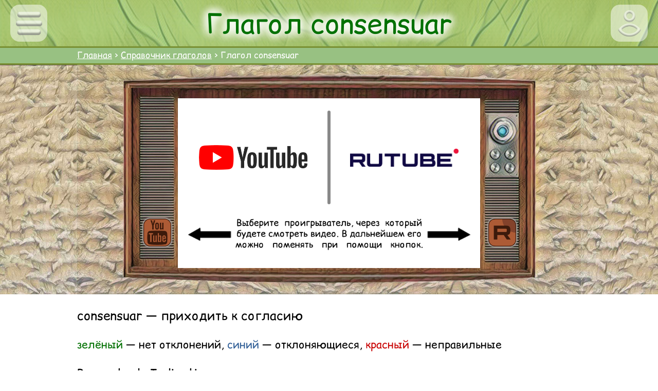

--- FILE ---
content_type: text/html; charset=utf-8
request_url: https://espato.ru/verbos/consensuar
body_size: 6704
content:
<!doctype html>
<html>
<head>
    <meta http-equiv="Content-Type" content="text/html; Charset=UTF-8">
    <link rel="preload" href="../fonts/ComicRelief.ttf" as="font" type="font/ttf" crossorigin="anonymous">
    <link rel="preload" href="../fonts/ComicRelief-Bold.ttf" as="font" type="font/ttf" crossorigin="anonymous">
    <title>Espato</title>
    <meta name="viewport" content="width=device-width, initial-scale=1">
    <link rel="icon" href="../favicon.ico" type="image/x-icon">
    <meta name="description" content="Спряжение глагола consensuar во всех временах испанского языка.">
    <meta name="keywords" content="conjugar consensuar, conjugación consensuar, спряжение consensuar, consensuar во всех временах, глагол consensuar в испанском, перевод глагола consensuar, приходить к согласию по испански">
    <link rel="stylesheet" type="text/css" href="../css/common-2026-01-01.css">
    <link rel="stylesheet" type="text/css" href="../css/page-wrapper-2021-11-26.css">
    <link rel="stylesheet" type="text/css" href="../css/videoplayer-2024-09-03.css">
    <link rel="stylesheet" type="text/css" href="../css/verbos-2024-10-07.css">
    <script src="../js/jquery-1.11.3.min.js"></script>
    <script src="../js/common-2025-11-06.js"></script>
    <script src="../js/videoplayer-2024-09-03.js"></script>
    <script src="../js/verbos-2024-05-09.js"></script>
</head>
<body>
    <!-- Yandex.Metrika counter -->
    <script type="text/javascript" >
       (function(m,e,t,r,i,k,a){m[i]=m[i]||function(){(m[i].a=m[i].a||[]).push(arguments)};
       m[i].l=1*new Date();
       for (var j = 0; j < document.scripts.length; j++) {if (document.scripts[j].src === r) { return; }}
       k=e.createElement(t),a=e.getElementsByTagName(t)[0],k.async=1,k.src=r,a.parentNode.insertBefore(k,a)})
       (window, document, "script", "https://mc.yandex.ru/metrika/tag.js", "ym");
    
       ym(57083380, "init", {
            clickmap:true,
            trackLinks:true,
            accurateTrackBounce:true,
            webvisor:true
       });
    </script>
    <noscript><div><img src="https://mc.yandex.ru/watch/57083380" style="position:absolute; left:-9999px;" alt="" /></div></noscript>
    <!-- /Yandex.Metrika counter -->
    <div id="header" class="header">
        <div id="headerLane" class="headerLane headerLane-s-normal">
            <button id="headerMenuButton" class="headerButton headerButton-s-normal headerButtonMenu headerButtonMenu-s-normal cp"></button>
            <button id="headerLoginButton" class="headerButton headerButton-s-normal headerButtonLogin headerButtonLogin-s-normal cp"></button>
            <div id="headerPageTitleWrapper" class="headerPageTitleWrapper"><h1 id="headerPageTitle" class="headerPageTitle">Глагол consensuar</h1></div>
        </div>
        <div id="navigationLane" class="navigationLane navigationLane-s-normal" data-state="reduced">
            <div id="navLaneDivsWrapper" class="navLaneDivsWrapper">
                <div id="navLaneExpandedWrapper">
                    <div id="navLaneExpanded" class="navLaneExpanded">
                        <a class="navLaneLink navLaneLink-s-normal" href="https://espato.ru/">Главная</a>
 >                         <a class="navLaneLink navLaneLink-s-normal" href="https://espato.ru/verbos">Справочник глаголов</a>
 >                         <span>Глагол consensuar</span>
                    <button id="navLaneHideButton" class="navLaneHideButton navLaneHideButton-s-normal" hidden></button>
                    </div>
                </div>
                <div id="navLaneReducedWrapper" hidden>
                    <div id="navLaneLeftPart" class="navLaneLeftPart">
                    <div id="navLeftEndlessLine" class="navEndlessLine navEndlessLineLeft">
                        <a class="navLaneLink navLaneLink-s-normal" href="https://espato.ru/">Главная</a>
 >                         <a class="navLaneLink navLaneLink-s-normal" href="https://espato.ru/verbos">Справочник глаголов</a>
 >                         <span>Глагол consensuar</span>
                    </div>
                    </div>
                    <div id="navLaneRightPart" class="navLaneRightPart">
                    <div id="navRightEndlessLine" class="navEndlessLine navEndlessLineRight">
                        <a class="navLaneLink navLaneLink-s-normal" href="https://espato.ru/">Главная</a>
 >                         <a class="navLaneLink navLaneLink-s-normal" href="https://espato.ru/verbos">Справочник глаголов</a>
 >                         <span>Глагол consensuar</span>
                    </div>
                    </div>
                    <button id="navLaneCentralPart" class="navLaneCentralPart navLaneCentralPart-s-normal"><...></button>
                </div>
            </div>
        </div>
        <div id="headerMenuContainer" class="headerMenuContainer">
            <div id="headerMenu" class="headerMenu headerMenu-s-normal" data-state="hidden" hidden>
                <a id="headerMenuButton-main" class="headerMenuButton headerMenuButton-s-normal headerMenuButton-first-s-normal " href="https://espato.ru/">Главная</a>
                <a id="headerMenuButton-aventura" class="headerMenuButton headerMenuButton-s-normal " href="https://espato.ru/aventura">Aventura</a>
                <a id="headerMenuButton-maestro" class="headerMenuButton headerMenuButton-s-normal headerMenuButton-light" href="https://espato.ru/maestro">Школа-онлайн</a>
                <a id="headerMenuButton-salamanca" class="headerMenuButton headerMenuButton-s-normal headerMenuButton-light" href="https://espato.ru/salamanca">Поездка в Испанию</a>
                <a id="headerMenuButton-list" class="headerMenuButton headerMenuButton-s-normal " href="https://espato.ru/list">Онлайн-учебник</a>
                <a id="headerMenuButton-sabes-sabes" class="headerMenuButton headerMenuButton-s-normal " href="https://espato.ru/sabes-sabes">¿Sabes-sabes!</a>
                <a id="headerMenuButton-trainer-verbos" class="headerMenuButton headerMenuButton-s-normal " href="https://espato.ru/trainers/verbos">Тренажёр глаголов</a>
                <a id="headerMenuButton-trainer-tiempos" class="headerMenuButton headerMenuButton-s-normal " href="https://espato.ru/trainers/tiempos">Тренажёр времён</a>
                <a id="headerMenuButton-verbos" class="headerMenuButton headerMenuButton-s-normal " href="https://espato.ru/verbos">Справочник глаголов</a>
                <a id="headerMenuButton-perfil" class="headerMenuButton headerMenuButton-s-normal " href="https://espato.ru/perfil">Профиль</a>
                <a id="headerMenuButton-pay" class="headerMenuButton headerMenuButton-s-normal " href="https://espato.ru/pay">Доступ-оплата</a>
                <a id="headerMenuButton-nosotros" class="headerMenuButton headerMenuButton-s-normal headerMenuButton-last " href="https://espato.ru/nosotros">О сайте и контакты</a>
            </div>
            <div id="headerEnter" class="headerLogin headerLogin-s-normal" data-state="hidden" hidden>
                <div id="headerEnterWrapper" class="headerLoginWrapper">
                    <iframe id="headerIframe" name="headerIframe" style="display:none;"></iframe>
                    <form id="headerLoginForm" action="/" method="post" target="headerIframe" novalidate>
                        <a id="headerLoginRegisterButton" class="headerLoginEnterButton headerLoginEnterButton-s-normal" href="https://espato.ru/signup">ЗАРЕГИСТРИРОВАТЬСЯ</a>
                        <div class="headerLoginFormWrapper headerLoginFormWrapper-upper"><input type="email" id="headerLoginField" name="login" class="headerLoginForm headerLoginForm-s-normal" placeholder="электронная почта" spellcheck="false"></div>
                        <div class="headerLoginFormWrapper"><input type="password" id="headerPasswordField" name="password" class="headerLoginForm headerLoginForm-s-normal" placeholder="пароль" spellcheck="false"></div>
                        <button id="headerLoginEnterButton" form="headerLoginForm" type="submit" class="headerLoginEnterButton headerLoginEnterButton-s-normal" formnovalidate>ВОЙТИ</button>
                    </form>
                    <button id="headerForgotButton" class="headerLoginEnterButton headerLoginEnterButton-s-normal" onclick="showForgotDiv();">Забыли пароль?</button>
                </div>
            </div>
            <div id="headerExit" class="headerLogin headerLogin-s-normal" data-state="disabled" hidden>
                <div id="headerExitWrapper" class="headerLoginWrapper headerLoginWrapper-exit">
                    <div id="headerUserIcon" class="userImage" style="display: none;"></div>
                    <div id="headerGreetingsDiv" class="headerGreetingsDiv"></div>
                    <button id="headerLoginExitButton" type="submit" class="headerLoginEnterButton headerLoginEnterButton-s-normal headerLoginExitButton">ВЫЙТИ</button>
                </div>
                <div id="headerForgotWrapper" class="headerLoginWrapper headerLoginWrapper-exit" hidden>
                    <div id="headerForgotTextDiv" class="headerGreetingsDiv">Введите свой адрес электронной почты, и мы отправим Вам письмо с инструкциями по смене пароля.</div>
                    <form id="headerForgotForm" action="/" method="post" target="headerForgotIframe" novalidate>
                        <div class="headerLoginFormWrapper"><input type="email" id="headerForgotField" name="forgotEmail" class="headerLoginForm headerLoginForm-s-normal" placeholder="электронная почта" spellcheck="false" autocomplete="off"></div>
                        <button form="headerForgotForm" type="button" class="headerLoginEnterButton headerLoginEnterButton-s-normal" onclick="sendForgotMailAttempt();">ОТПРАВИТЬ</button>
                    </form>
                    <button id="headerLoginRememberButton" class="headerLoginEnterButton headerLoginEnterButton-s-normal" onclick="hideForgotDiv();">Вспомнили пароль?</button>
                </div>
            </div>
        </div>
    </div>
    <script>
        function fitHeader() {
            var fontSizeMultiplier = 1000.0/1391.0;
            var headerWrapperWidth = headerPageTitleWrapper.getBoundingClientRect().width;
            var headerWrapperHeight = parseInt(getComputedStyle(headerPageTitleWrapper, null).height);
            var headerPageTitleFontSize = Math.round(headerWrapperHeight*fontSizeMultiplier);
            headerPageTitle.style.fontSize = headerPageTitleFontSize + "px";
            var headerPageTitleWidth = headerPageTitle.getBoundingClientRect().width;
            var headerPageTitleHeight = parseInt(getComputedStyle(headerPageTitle, null).height);
            while ((headerPageTitleWidth > headerWrapperWidth) || (headerPageTitleHeight > headerWrapperHeight)) {
                headerPageTitleFontSize *= 0.9;
                if (headerPageTitleFontSize < 1) {
                    headerPageTitleFontSize = 0;
                    headerPageTitle.style.fontSize = "0px";
                    break;
                }
                headerPageTitle.style.fontSize = headerPageTitleFontSize + "px";
                headerPageTitleWidth = headerPageTitle.getBoundingClientRect().width;
                headerPageTitleHeight = parseInt(getComputedStyle(headerPageTitle, null).height);
            }
            headerPageTitle.style.margin = (headerWrapperHeight - headerPageTitleHeight)/2.0 + "px 0px";
            var leftChildren = navLeftEndlessLine.children;
            var leftEdge = navLaneLeftPart.getBoundingClientRect().right;
            for (var i=0; i<leftChildren.length; i++) {
                if (leftChildren[i].getBoundingClientRect().right > leftEdge) {
                    leftChildren[i].tabIndex = "-1";
                } else {
                    leftChildren[i].removeAttribute("tabIndex");
                }
            }
            var rightChildren = navRightEndlessLine.children;
            var rightEdge = navLaneRightPart.getBoundingClientRect().left;
            for (var i=0; i<rightChildren.length; i++) {
                if (rightChildren[i].getBoundingClientRect().left < rightEdge) {
                    rightChildren[i].tabIndex = "-1";
                } else {
                    rightChildren[i].removeAttribute("tabIndex");
                }
                rightChildren[i].tabIndex = "-1";
            }
            navLaneHideButton.hidden = true;
            if (navigationLane.dataset.state == "reduced") {
                navLaneExpandedWrapper.hidden = false;
                navLaneReducedWrapper.hidden = true;
                if (parseInt(getComputedStyle(navLaneExpanded, null).height) > parseInt(getComputedStyle(navigationLane, null).minHeight)*1.2) {
                    navLaneReducedWrapper.hidden = false;
                    navLaneExpandedWrapper.hidden = true;
                } else {
                    navLaneReducedWrapper.hidden = true;
                }
            } else {
                navLaneExpandedWrapper.hidden = false;
                navLaneReducedWrapper.hidden = true;
                if (parseInt(getComputedStyle(navLaneExpanded, null).height) > parseInt(getComputedStyle(navigationLane, null).minHeight)*1.2) {
                    navLaneHideButton.hidden = false;
                } else {
                    navLaneHideButton.hidden = true;
                }
            }
        }
        
        function toggleLoginDivs(direction) {
            var interval = 300;
            if (direction == "there") {
                var start = Date.now();
                headerEnter.dataset.state = "switching";
                headerExit.dataset.state = "switching";
                headerEnter.hidden = false;
                headerExit.hidden = false;
                headerEnter.style.opacity = 1;
                headerExit.style.opacity = 0;
                toggleLoginDivsThereStep();
                function toggleLoginDivsThereStep() {
                    timePassed = Date.now() - start;
                    if (timePassed < interval) {
                        headerEnter.style.opacity = 1-timePassed/interval;
                        headerExit.style.opacity = timePassed/interval;
                        setTimeout(toggleLoginDivsThereStep, interval/20.0);
                    } else {
                        headerEnter.removeAttribute("style");
                        headerExit.removeAttribute("style");
                        headerEnter.hidden = true;
                        headerEnter.dataset.state = "disabled";
                        headerExit.dataset.state = "shown";
                    }
                }
            } else if (direction == "back") {
                var start = Date.now();
                headerEnter.dataset.state = "switching";
                headerExit.dataset.state = "switching";
                headerEnter.hidden = false;
                headerExit.hidden = false;
                headerEnter.style.opacity = 0;
                headerExit.style.opacity = 1;
                toggleLoginDivsBackStep();
                function toggleLoginDivsBackStep() {
                    timePassed = Date.now() - start;
                    if (timePassed < interval) {
                        headerEnter.style.opacity = timePassed/interval;
                        headerExit.style.opacity = 1-timePassed/interval;
                        setTimeout(toggleLoginDivsBackStep, interval/20.0);
                    } else {
                        headerEnter.removeAttribute("style");
                        headerExit.removeAttribute("style");
                        headerExit.hidden = true;
                        headerEnter.dataset.state = "shown";
                        headerExit.dataset.state = "disabled";
                    }
                }
            }
        }
        
        function toggleMenu(event) {
            if (headerEnter.dataset.state != "hidden" && headerEnter.dataset.state != "disabled") {
                headerEnter.hidden = true;
                headerEnter.dataset.state = "hidden";
            }
            if (headerExit.dataset.state != "hidden" && headerExit.dataset.state != "disabled") {
                headerExit.hidden = true;
                headerExit.dataset.state = "hidden";
            }
            if (headerMenu.dataset.state == "hidden") {
                headerMenu.hidden = false;
                headerMenu.dataset.state = "shown";
            } else {
                headerMenu.hidden = true;
                headerMenu.dataset.state = "hidden";
            }
        }
        
        function hideMenus() {
            headerMenu.hidden = true;
            headerMenu.dataset.state = "hidden";
            if (headerEnter.dataset.state != "hidden" && headerEnter.dataset.state != "disabled") {
                headerEnter.hidden = true;
                headerEnter.dataset.state = "hidden";
            }
            if (headerExit.dataset.state != "hidden" && headerExit.dataset.state != "disabled") {
                headerExit.hidden = true;
                headerExit.dataset.state = "hidden";
            }
        }
        function checkAndHideMenus(event) {
            boxes = [headerLane.getBoundingClientRect()]
            boxes.push(headerMenu.getBoundingClientRect());
            boxes.push(headerEnter.getBoundingClientRect());
            boxes.push(headerExit.getBoundingClientRect());
            var clickOutside = false;
            for (var i=0; i<boxes.length; i++) {
                if ((event.clientX > boxes[i].left) && (event.clientX < boxes[i].right) && (event.clientY > boxes[i].top) && (event.clientY < boxes[i].bottom)) {
                    clickOutside = true;
                    break;
                }
            }
            if (!clickOutside) {
                hideMenus();
            }
        }
        
        function toggleLogin(event) {
            if (headerMenu.dataset.state != "hidden") {
                headerMenu.hidden = true;
                headerMenu.dataset.state = "hidden";
            }
            if (headerEnter.dataset.state == "hidden") {
                headerEnter.hidden = false;
                headerEnter.dataset.state = "shown";
            } else if (headerEnter.dataset.state != "disabled") {
                headerEnter.hidden = true;
                headerEnter.dataset.state = "hidden";
            }
            if (headerExit.dataset.state == "hidden") {
                headerExit.hidden = false;
                headerExit.dataset.state = "shown";
            } else if (headerExit.dataset.state != "disabled") {
                headerExit.hidden = true;
                headerExit.dataset.state = "hidden";
            }
        }
        
        function showLogin(event) {
                if (headerEnter.dataset.state == "disabled") {
                    if (headerExit.dataset.state != "hidden") {
                        return;
                    }
                    headerExit.hidden = false;
                    headerExit.dataset.state = "shown";
                } else {
                    if (headerEnter.dataset.state != "hidden") {
                        return;
                    }
                    headerEnter.hidden = false;
                    headerEnter.dataset.state = "shown";
                }
            if (headerMenu.dataset.state != "hidden") {
                headerMenu.hidden = true;
                headerMenu.dataset.state = "hidden";
            }
        }
        
        function showForgotDiv() {
            headerForgotWrapper.hidden = false;
            headerExitWrapper.hidden = true;
            toggleLoginDivs("there");
        }
        
        function hideForgotDiv() {
            toggleLoginDivs("back");
            setTimeout(function() {
                headerForgotWrapper.hidden = true;
                headerExitWrapper.hidden = false;
            }, 320);
        }
        
        function sendForgotMailAttempt() {
            $.ajax({
                url: "../includes-open/common-ajax.php",
                type: "POST",
                data: {"forgot-password": true, "email": headerForgotField.value},
                success: function(res){
                    console.log("OK " + res);
                    if (res == "false") {
                        headerForgotField.className += " headerLoginForm-invalid";
                    } else if (res == "OK") {
                        headerForgotTextDiv.innerHTML = "Мы отправили письмо с дальнейшими инструкциями по смене пароля Вам на почту.";
                        headerForgotForm.hidden = true;
                        headerLoginRememberButton.innerHTML = "войти";
                    }
                }
            });
        }
        
        function signinAttempt(login, password) {
            $.ajax({
                url: "../includes-open/common-ajax.php",
                type: "POST",
                data: {"check-user-data": true, "login": login, "password": password, "to-return": "name;icon;maestro-href;pay-href"},
                success: function(res){
                    if (res == "false") {
                        headerSignedInAttemptFailed(res);
                        if (typeof signedInAttemptFailed === "function") {
                            signedInAttemptFailed();
                        }
                    } else {
                        headerSignedInNow(res);
                        signedIn = true;
                        if (typeof signedInNow === "function") {
                            signedInNow();
                        } else {
                            window.location.reload();
                        }
                    }
                }
            });
        }
        
        function headerLoginEnterButtonOnclick() {
            signinAttempt(headerLoginField.value, headerPasswordField.value);
        }
        
        function headerSignedInAttemptFailed(res) {
            if (headerLoginField.className.indexOf(" headerLoginForm-invalid") == -1) {
                headerLoginField.className += " headerLoginForm-invalid";
            }
            headerLoginField.value = headerLoginField.value;
            if (headerPasswordField.className.indexOf(" headerLoginForm-invalid") == -1) {
                headerPasswordField.className += " headerLoginForm-invalid";
            }
            headerPasswordField.value = headerPasswordField.value;
        }
        
        function headerSignedInNow(res) {
            res = res.slice(1, -1).split(", ");
            var data = [];
            for (var i=0; i<res.length; i++) {
                var temp = res[i].split("=>");
                data[temp[0]] = temp[1];
            }
            if (data["name"].trim() != "") {
                headerGreetingsDiv.innerHTML = "Категорически приветствуем Вас, <br />" + data["name"] + "!";
            } else {
                headerGreetingsDiv.innerHTML = "Категорически приветствуем Вас!";
            }
            if (data["icon"].trim() != "") {
                headerUserIcon.removeAttribute("style");
                headerUserIcon.style.backgroundImage = "url(" + level + "supplements/user-icons/" + data["icon"] + ".jpg)";
            } else {
                headerUserIcon.removeAttribute("style");
                headerUserIcon.style.display = "none";
            }
            var button = document.getElementById("headerMenuButton-maestro");
            if (data["maestro-href"] == "maestro/perfil") {
                button.href = button.href.slice(0, button.href.indexOf("maestro")) + data["maestro-href"];
            } else {
                button.href = button.href.slice(0, button.href.indexOf("maestro")) + data["maestro-href"];
            }
            var button = document.getElementById("headerMenuButton-pay");
            button.href = siteAddress + data["pay-href"];
            toggleLoginDivs("there");
        }
        
        function headerSignout() {
            setTimeout(function() {headerGreetingsDiv.innerHTML = "";}, 300);
            toggleLoginDivs("back");
            var button = document.getElementById("headerMenuButton-maestro");
            button.href = button.href.slice(0, button.href.indexOf("maestro")) + "maestro";
            var button = document.getElementById("headerMenuButton-pay");
            button.href = siteAddress + "pay";
        }
        
        
        function signout() {
            $.ajax({
                url: "../includes-open/common-ajax.php",
                type: "POST",
                data: {"signout": true},
                success: function(res) {
                    headerSignout();
                    signedIn = false;
                    if (typeof signedOutNow === "function") {
                        signedOutNow();
                    } else {
                        window.location.reload();
                    }
                }
            });
        }
    </script>
    <script>
        var level = "../";
        var siteAddress = "https://espato.ru/";
        var mailAddress = "espato-lingvaclub@yandex.ru";
        var signedIn = false;
        var isMobile = false;
        var windowFocus = true;
        var timeOnSite;
        var timeMarkPageShow;
        var timeMarkPageLoad = new Date();
        timeMarkPageLoad = Math.floor(timeMarkPageLoad.getTime()/1000.0);
        document.addEventListener("DOMContentLoaded", function(event) {
            setTimeout(getTimeOnSite, 0);
        });
        window.addEventListener("focus", function(event) {
            var temp = new Date();
            timeAfterPageShow = Math.floor(temp.getTime()/1000.0);
            windowFocus = true;
            getTimeOnSite();
        });
        window.addEventListener("blur", function(event) {
            windowFocus = false;
            saveTimeOnSite();
        });
        window.addEventListener("click", function(event) {
            checkAndHideMenus(event);
        });
        window.addEventListener("beforeunload", function(event) {
            windowFocus = false;
            saveTimeOnSite();
        });
        window.addEventListener("unload", function(event) {
            windowFocus = false;
            saveTimeOnSite();
        });
        var headerPageTitleWrapper = document.getElementById("headerPageTitleWrapper");
        var headerPageTitle = document.getElementById("headerPageTitle");
        if (headerPageTitle && headerPageTitleWrapper) {
            fitHeader();
            document.addEventListener("DOMContentLoaded", function() {
                fitHeader();
            });
            window.addEventListener("resize", function(event) {
                fitHeader();
            });
            window.addEventListener("deviceorientation", function(event) {
                fitHeader();
            });
        }
        headerMenuButton.onclick = function(event) {
            toggleMenu(event);
        }
        headerLoginButton.onclick = function(event) {
            toggleLogin(event);
        }
        headerLoginField.addEventListener("click", function() {
            headerLoginField.className = headerLoginField.className.replace(" headerLoginForm-invalid", "");
            headerPasswordField.className = headerPasswordField.className.replace(" headerLoginForm-invalid", "");
        });
        headerLoginField.addEventListener("change", function() {
            headerLoginField.className = headerLoginField.className.replace(" headerLoginForm-invalid", "");
            headerPasswordField.className = headerPasswordField.className.replace(" headerLoginForm-invalid", "");
        });
        headerPasswordField.addEventListener("click", function() {
            headerLoginField.className = headerLoginField.className.replace(" headerLoginForm-invalid", "");
            headerPasswordField.className = headerPasswordField.className.replace(" headerLoginForm-invalid", "");
        });
        headerPasswordField.addEventListener("change", function() {
            headerLoginField.className = headerLoginField.className.replace(" headerLoginForm-invalid", "");
            headerPasswordField.className = headerPasswordField.className.replace(" headerLoginForm-invalid", "");
        });
        headerForgotField.addEventListener("click", function() {
            headerForgotField.className = headerLoginField.className.replace(" headerLoginForm-invalid", "");
        });
        headerForgotField.addEventListener("change", function() {
            headerLoginField.className = headerLoginField.className.replace(" headerLoginForm-invalid", "");
        });
        headerLoginEnterButton.onclick = function(event) {
            headerLoginEnterButtonOnclick();
        }
        headerLoginExitButton.onclick = function(event) {
            event.preventDefault();
            signout();
        }
        navLaneCentralPart.onclick = function(event) {
            navigationLane.dataset.state = "expanded";
            fitHeader();
        }
        navLaneHideButton.onclick = function(event) {
            navigationLane.dataset.state = "reduced";
            fitHeader();
        }
    </script>
    <div id="treeDiv" class="treeDiv">
        <div id="treeWrapper" class="treeWrapper">
            <div id="treeLeft" class="treeMargin treeMarginLeft"></div>
            <div id="treeBgWrapper" class="treeBgWrapper">
                <img class="treeBg" src="../images/lesson/tree.jpg" />
                <button class="changeVideoPlayerButton changeVideoPlayerButton-left" onclick="YTPlayerSelected()"></button>
                <div class="videoFrame" id="videoFrame">
                    <iframe id="YTPlayer" width="100%" height="100%" src="https://www.youtube.com/embed/0Ma-KnPm9Xw?rel=0" frameborder="0" autoplay="0" rel="0" playsinline="1" modestbranding="1" enablejsapi="1" origin="https://espato.ru" allowfullscreen="" controlslist="nodownload" data-setup-state="installed"  allow="accelerometer; clipboard-write; gyroscope; picture-in-picture" allowfullscreen style="display: none"></iframe>
                    <iframe id="RTPlayer" width="100%" height="100%" src="https://rutube.ru/play/embed/20149395bfaee7e6595a63b937f3c2cf/?skinColor=43a047" frameBorder="0" allow="clipboard-write" webkitAllowFullScreen mozallowfullscreen allowFullScreen style="display: none"></iframe>
                    <div id="videoSourceChoiceDiv" class="videoSourceChoiceDiv">
                        <button class="videoSourceChoiceButton videoSourceChoiceButton-left" onclick="YTPlayerSelected()"></button>
                        <div class="videoSourceChoiceSeparator"></div>
                        <button class="videoSourceChoiceButton videoSourceChoiceButton-right" onclick="RTPlayerSelected()"></button>
                    </div>
                </div>
                <button class="changeVideoPlayerButton changeVideoPlayerButton-right" onclick="RTPlayerSelected()"></button>
            </div>
            <div id="treeRight" class="treeMargin treeMarginRight"></div>
        </div>
    </div>
    <div class="mainpart fs">
        <h3>consensuar — приходить к согласию</h3>
        <span class="g-col">зелёный</span> — нет отклонений, <span class="verbos-div-col">синий</span> — отклоняющиеся, <span class="r-col">красный</span> — неправильные
        <h3>Presente de Indicativo</h3>
        <div class="column">
            <div class="row">
				<div class="pronoun">yo</div>
				<div class="verbForm"> <span class="verbos-div-col">consensúo</span></div>
			</div>
            <div class="row">
				<div class="pronoun">tú</div>
				<div class="verbForm"> <span class="verbos-div-col">consensúas</span></div>
			</div>
            <div class="row">
				<div class="pronoun">él, ella, usted</div>
				<div class="verbForm"> <span class="verbos-div-col">consensúa</span></div>
			</div>
        </div>
        <div class="column">
            <div class="row">
				<div class="pronoun">nosotros</div>
				<div class="verbForm"> <span class="verbos-div-col">consensuamos</span></div>
			</div>
            <div class="row">
				<div class="pronoun">vosotros</div>
				<div class="verbForm"> <span class="verbos-div-col">consensuáis</span></div>
			</div>
            <div class="row">
				<div class="pronoun">ellos, ellas, uds.</div>
				<div class="verbForm"> <span class="verbos-div-col">consensúan</span></div>
			</div>
        </div>
        <h3>Pretérito Perfecto de Indicativo</h3>
        <div class="column">
            <div class="row">
				<div class="pronoun">yo</div>
				<div class="verbForm">he <span class="g-col">consensuado</span></div>
			</div>
            <div class="row">
				<div class="pronoun">tú</div>
				<div class="verbForm">has <span class="g-col">consensuado</span></div>
			</div>
            <div class="row">
				<div class="pronoun">él, ella, usted</div>
				<div class="verbForm">ha <span class="g-col">consensuado</span></div>
			</div>
        </div>
        <div class="column">
            <div class="row">
				<div class="pronoun">nosotros</div>
				<div class="verbForm">hemos <span class="g-col">consensuado</span></div>
			</div>
            <div class="row">
				<div class="pronoun">vosotros</div>
				<div class="verbForm">habéis <span class="g-col">consensuado</span></div>
			</div>
            <div class="row">
				<div class="pronoun">ellos, ellas, uds.</div>
				<div class="verbForm">han <span class="g-col">consensuado</span></div>
			</div>
        </div>
        <h3>Pretérito Indefinido</h3>
        <div class="column">
            <div class="row">
				<div class="pronoun">yo</div>
				<div class="verbForm"> <span class="g-col">consensué</span></div>
			</div>
            <div class="row">
				<div class="pronoun">tú</div>
				<div class="verbForm"> <span class="g-col">consensuaste</span></div>
			</div>
            <div class="row">
				<div class="pronoun">él, ella, usted</div>
				<div class="verbForm"> <span class="g-col">consensuó</span></div>
			</div>
        </div>
        <div class="column">
            <div class="row">
				<div class="pronoun">nosotros</div>
				<div class="verbForm"> <span class="g-col">consensuamos</span></div>
			</div>
            <div class="row">
				<div class="pronoun">vosotros</div>
				<div class="verbForm"> <span class="g-col">consensuasteis</span></div>
			</div>
            <div class="row">
				<div class="pronoun">ellos, ellas, uds.</div>
				<div class="verbForm"> <span class="g-col">consensuaron</span></div>
			</div>
        </div>
        <h3>Pretérito Imperfecto de Indicativo</h3>
        <div class="column">
            <div class="row">
				<div class="pronoun">yo</div>
				<div class="verbForm"> <span class="g-col">consensuaba</span></div>
			</div>
            <div class="row">
				<div class="pronoun">tú</div>
				<div class="verbForm"> <span class="g-col">consensuabas</span></div>
			</div>
            <div class="row">
				<div class="pronoun">él, ella, usted</div>
				<div class="verbForm"> <span class="g-col">consensuaba</span></div>
			</div>
        </div>
        <div class="column">
            <div class="row">
				<div class="pronoun">nosotros</div>
				<div class="verbForm"> <span class="g-col">consensuábamos</span></div>
			</div>
            <div class="row">
				<div class="pronoun">vosotros</div>
				<div class="verbForm"> <span class="g-col">consensuabais</span></div>
			</div>
            <div class="row">
				<div class="pronoun">ellos, ellas, uds.</div>
				<div class="verbForm"> <span class="g-col">consensuaban</span></div>
			</div>
        </div>
        <h3>Pretérito Pluscuamperfecto de Indicativo</h3>
        <div class="column">
            <div class="row">
				<div class="pronoun">yo</div>
				<div class="verbForm">había <span class="g-col">consensuado</span></div>
			</div>
            <div class="row">
				<div class="pronoun">tú</div>
				<div class="verbForm">habías <span class="g-col">consensuado</span></div>
			</div>
            <div class="row">
				<div class="pronoun">él, ella, usted</div>
				<div class="verbForm">había <span class="g-col">consensuado</span></div>
			</div>
        </div>
        <div class="column">
            <div class="row">
				<div class="pronoun">nosotros</div>
				<div class="verbForm">habíamos <span class="g-col">consensuado</span></div>
			</div>
            <div class="row">
				<div class="pronoun">vosotros</div>
				<div class="verbForm">habíais <span class="g-col">consensuado</span></div>
			</div>
            <div class="row">
				<div class="pronoun">ellos, ellas, uds.</div>
				<div class="verbForm">habían <span class="g-col">consensuado</span></div>
			</div>
        </div>
        <h3>Futuro Simple</h3>
        <div class="column">
            <div class="row">
				<div class="pronoun">yo</div>
				<div class="verbForm"> <span class="g-col">consensuaré</span></div>
			</div>
            <div class="row">
				<div class="pronoun">tú</div>
				<div class="verbForm"> <span class="g-col">consensuarás</span></div>
			</div>
            <div class="row">
				<div class="pronoun">él, ella, usted</div>
				<div class="verbForm"> <span class="g-col">consensuará</span></div>
			</div>
        </div>
        <div class="column">
            <div class="row">
				<div class="pronoun">nosotros</div>
				<div class="verbForm"> <span class="g-col">consensuaremos</span></div>
			</div>
            <div class="row">
				<div class="pronoun">vosotros</div>
				<div class="verbForm"> <span class="g-col">consensuaréis</span></div>
			</div>
            <div class="row">
				<div class="pronoun">ellos, ellas, uds.</div>
				<div class="verbForm"> <span class="g-col">consensuarán</span></div>
			</div>
        </div>
        <h3>Futuro Compuesto</h3>
        <div class="column">
            <div class="row">
				<div class="pronoun">yo</div>
				<div class="verbForm">habré <span class="g-col">consensuado</span></div>
			</div>
            <div class="row">
				<div class="pronoun">tú</div>
				<div class="verbForm">habrás <span class="g-col">consensuado</span></div>
			</div>
            <div class="row">
				<div class="pronoun">él, ella, usted</div>
				<div class="verbForm">habrá <span class="g-col">consensuado</span></div>
			</div>
        </div>
        <div class="column">
            <div class="row">
				<div class="pronoun">nosotros</div>
				<div class="verbForm">habremos <span class="g-col">consensuado</span></div>
			</div>
            <div class="row">
				<div class="pronoun">vosotros</div>
				<div class="verbForm">habréis <span class="g-col">consensuado</span></div>
			</div>
            <div class="row">
				<div class="pronoun">ellos, ellas, uds.</div>
				<div class="verbForm">habrán <span class="g-col">consensuado</span></div>
			</div>
        </div>
        <h3>Condicional Simple</h3>
        <div class="column">
            <div class="row">
				<div class="pronoun">yo</div>
				<div class="verbForm"> <span class="g-col">consensuaría</span></div>
			</div>
            <div class="row">
				<div class="pronoun">tú</div>
				<div class="verbForm"> <span class="g-col">consensuarías</span></div>
			</div>
            <div class="row">
				<div class="pronoun">él, ella, usted</div>
				<div class="verbForm"> <span class="g-col">consensuaría</span></div>
			</div>
        </div>
        <div class="column">
            <div class="row">
				<div class="pronoun">nosotros</div>
				<div class="verbForm"> <span class="g-col">consensuaríamos</span></div>
			</div>
            <div class="row">
				<div class="pronoun">vosotros</div>
				<div class="verbForm"> <span class="g-col">consensuaríais</span></div>
			</div>
            <div class="row">
				<div class="pronoun">ellos, ellas, uds.</div>
				<div class="verbForm"> <span class="g-col">consensuarían</span></div>
			</div>
        </div>
        <h3>Condicional Compuesto</h3>
        <div class="column">
            <div class="row">
				<div class="pronoun">yo</div>
				<div class="verbForm">habría <span class="g-col">consensuado</span></div>
			</div>
            <div class="row">
				<div class="pronoun">tú</div>
				<div class="verbForm">habrías <span class="g-col">consensuado</span></div>
			</div>
            <div class="row">
				<div class="pronoun">él, ella, usted</div>
				<div class="verbForm">habría <span class="g-col">consensuado</span></div>
			</div>
        </div>
        <div class="column">
            <div class="row">
				<div class="pronoun">nosotros</div>
				<div class="verbForm">habríamos <span class="g-col">consensuado</span></div>
			</div>
            <div class="row">
				<div class="pronoun">vosotros</div>
				<div class="verbForm">habríais <span class="g-col">consensuado</span></div>
			</div>
            <div class="row">
				<div class="pronoun">ellos, ellas, uds.</div>
				<div class="verbForm">habrían <span class="g-col">consensuado</span></div>
			</div>
        </div>
        <h3>Modo Imperativo Afirmativo</h3>
        <div class="column">
            <div class="row">
				<div class="pronoun">yo</div>
				<div class="verbForm"> <span class="verbos-div-col">-</span></div>
			</div>
            <div class="row">
				<div class="pronoun">tú</div>
				<div class="verbForm"> <span class="verbos-div-col">consensúa</span></div>
			</div>
            <div class="row">
				<div class="pronoun">él, ella, usted</div>
				<div class="verbForm"> <span class="verbos-div-col">consensúe</span></div>
			</div>
        </div>
        <div class="column">
            <div class="row">
				<div class="pronoun">nosotros</div>
				<div class="verbForm"> <span class="verbos-div-col">consensuemos</span></div>
			</div>
            <div class="row">
				<div class="pronoun">vosotros</div>
				<div class="verbForm"> <span class="verbos-div-col">consensuad</span></div>
			</div>
            <div class="row">
				<div class="pronoun">ellos, ellas, uds.</div>
				<div class="verbForm"> <span class="verbos-div-col">consensúen</span></div>
			</div>
        </div>
        <h3>Modo Imperativo Negativo</h3>
        <div class="column">
            <div class="row">
				<div class="pronoun">yo</div>
				<div class="verbForm"> <span class="verbos-div-col">-</span></div>
			</div>
            <div class="row">
				<div class="pronoun">tú</div>
				<div class="verbForm">no <span class="verbos-div-col">consensúes</span></div>
			</div>
            <div class="row">
				<div class="pronoun">él, ella, usted</div>
				<div class="verbForm">no <span class="verbos-div-col">consensúe</span></div>
			</div>
        </div>
        <div class="column">
            <div class="row">
				<div class="pronoun">nosotros</div>
				<div class="verbForm">no <span class="verbos-div-col">consensuemos</span></div>
			</div>
            <div class="row">
				<div class="pronoun">vosotros</div>
				<div class="verbForm">no <span class="verbos-div-col">consensuéis</span></div>
			</div>
            <div class="row">
				<div class="pronoun">ellos, ellas, uds.</div>
				<div class="verbForm">no <span class="verbos-div-col">consensúen</span></div>
			</div>
        </div>
        <h3>Presente de Subjuntivo</h3>
        <div class="column">
            <div class="row">
				<div class="pronoun">yo</div>
				<div class="verbForm"> <span class="verbos-div-col">consensúe</span></div>
			</div>
            <div class="row">
				<div class="pronoun">tú</div>
				<div class="verbForm"> <span class="verbos-div-col">consensúes</span></div>
			</div>
            <div class="row">
				<div class="pronoun">él, ella, usted</div>
				<div class="verbForm"> <span class="verbos-div-col">consensúe</span></div>
			</div>
        </div>
        <div class="column">
            <div class="row">
				<div class="pronoun">nosotros</div>
				<div class="verbForm"> <span class="verbos-div-col">consensuemos</span></div>
			</div>
            <div class="row">
				<div class="pronoun">vosotros</div>
				<div class="verbForm"> <span class="verbos-div-col">consensuéis</span></div>
			</div>
            <div class="row">
				<div class="pronoun">ellos, ellas, uds.</div>
				<div class="verbForm"> <span class="verbos-div-col">consensúen</span></div>
			</div>
        </div>
        <h3>Pretérito Perfecto de Subjuntivo</h3>
        <div class="column">
            <div class="row">
				<div class="pronoun">yo</div>
				<div class="verbForm">haya <span class="g-col">consensuado</span></div>
			</div>
            <div class="row">
				<div class="pronoun">tú</div>
				<div class="verbForm">hayas <span class="g-col">consensuado</span></div>
			</div>
            <div class="row">
				<div class="pronoun">él, ella, usted</div>
				<div class="verbForm">haya <span class="g-col">consensuado</span></div>
			</div>
        </div>
        <div class="column">
            <div class="row">
				<div class="pronoun">nosotros</div>
				<div class="verbForm">hayamos <span class="g-col">consensuado</span></div>
			</div>
            <div class="row">
				<div class="pronoun">vosotros</div>
				<div class="verbForm">hayáis <span class="g-col">consensuado</span></div>
			</div>
            <div class="row">
				<div class="pronoun">ellos, ellas, uds.</div>
				<div class="verbForm">hayan <span class="g-col">consensuado</span></div>
			</div>
        </div>
        <h3>Pretérito Imperfecto de Subjuntivo</h3>
        <div class="column">
            <div class="row">
				<div class="pronoun">yo</div>
				<div class="verbForm"> <span class="g-col">consensuara</span> /  <span class="g-col">consensuase</span></div>
			</div>
            <div class="row">
				<div class="pronoun">tú</div>
				<div class="verbForm"> <span class="g-col">consensuaras</span> /  <span class="g-col">consensuases</span></div>
			</div>
            <div class="row">
				<div class="pronoun">él, ella, usted</div>
				<div class="verbForm"> <span class="g-col">consensuara</span> /  <span class="g-col">consensuase</span></div>
			</div>
        </div>
        <div class="column">
            <div class="row">
				<div class="pronoun">nosotros</div>
				<div class="verbForm"> <span class="g-col">consensuáramos</span> /  <span class="g-col">consensuásemos</span></div>
			</div>
            <div class="row">
				<div class="pronoun">vosotros</div>
				<div class="verbForm"> <span class="g-col">consensuarais</span> /  <span class="g-col">consensuaseis</span></div>
			</div>
            <div class="row">
				<div class="pronoun">ellos, ellas, uds.</div>
				<div class="verbForm"> <span class="g-col">consensuaran</span> /  <span class="g-col">consensuasen</span></div>
			</div>
        </div>
        <h3>Pretérito Pluscuamperfecto de Subjuntivo</h3>
        <div class="column">
            <div class="row">
				<div class="pronoun">yo</div>
				<div class="verbForm">hubiese / hubiera <span class="g-col">consensuado</span></div>
			</div>
            <div class="row">
				<div class="pronoun">tú</div>
				<div class="verbForm">hubieses / hubieras <span class="g-col">consensuado</span></div>
			</div>
            <div class="row">
				<div class="pronoun">él, ella, usted</div>
				<div class="verbForm">hubiese / hubiera <span class="g-col">consensuado</span></div>
			</div>
        </div>
        <div class="column">
            <div class="row">
				<div class="pronoun">nosotros</div>
				<div class="verbForm">hubiésemos / hubiéramos <span class="g-col">consensuado</span></div>
			</div>
            <div class="row">
				<div class="pronoun">vosotros</div>
				<div class="verbForm">hubieseis / hubierais <span class="g-col">consensuado</span></div>
			</div>
            <div class="row">
				<div class="pronoun">ellos, ellas, uds.</div>
				<div class="verbForm">hubiesen / hubieran <span class="g-col">consensuado</span></div>
			</div>
        </div>
        <h3>Futuro Simple de Subjuntivo</h3>
        <div class="column">
            <div class="row">
				<div class="pronoun">yo</div>
				<div class="verbForm"> <span class="g-col">consensuare</span></div>
			</div>
            <div class="row">
				<div class="pronoun">tú</div>
				<div class="verbForm"> <span class="g-col">consensuares</span></div>
			</div>
            <div class="row">
				<div class="pronoun">él, ella, usted</div>
				<div class="verbForm"> <span class="g-col">consensuare</span></div>
			</div>
        </div>
        <div class="column">
            <div class="row">
				<div class="pronoun">nosotros</div>
				<div class="verbForm"> <span class="g-col">consensuáremos</span></div>
			</div>
            <div class="row">
				<div class="pronoun">vosotros</div>
				<div class="verbForm"> <span class="g-col">consensuareis</span></div>
			</div>
            <div class="row">
				<div class="pronoun">ellos, ellas, uds.</div>
				<div class="verbForm"> <span class="g-col">consensuaren</span></div>
			</div>
        </div>
    </div>
    <script>    </script>    <div class="footer"></div>
</body>
</html>


--- FILE ---
content_type: text/css
request_url: https://espato.ru/css/page-wrapper-2021-11-26.css
body_size: 2016
content:
div.header {
    position: relative;
    z-index: 100;
}

div.headerLane {
    position: relative;
    width: 100%;
    background-size: cover;
    background-position: center center;
    text-align: left;
    font-size: 0px;
    border-style: solid;
    height: 90.0px;
    border-width: 0px 0px 3.0px 0px;
}
div.headerLane-s-normal {
    background-image: url(../images/common/header-lane.png);
    color: #007000;
    border-color: #799033;
}
div.headerLane-s-lanehidnormal {
    background-image: url(../images/common/nthg.png);
    color: #007000;
    border-width: 0px;
}

 button.headerButton {
    position: absolute;
    background-position: center center;
    background-repeat: no-repeat;
    border-style: none;
    margin: 9.0px 20.0px 9.0px 20.0px;
    width: 72.0px;
    height: 72.0px;
    padding: 7.5px;
    background-size: 57.0px 57.0px;
    border-radius: 18.0px;
}
button.headerButton-s-normal {
    background-color: rgba(255,255,255,0.5);
}
button.headerButton-s-normal:active {
    background-color: rgba(200,200,200,0.7);
}
button.headerButton-s-normal:focus {
    border: 1.5px solid rgba(0,112,0,0.7);
    box-shadow: 0px 0px 6.0px 3.0px rgba(100,200,100,1.0);
}
button.headerButton-s-lanehidnormal {
    background-color: rgba(100, 150, 100, 0.95);
    border: 1.5px solid rgba(75, 100, 75, 0.95);
}
button.headerButton-s-lanehidnormal:active {
    background-color: rgba(90, 130, 90, 0.95);
    border: 1.5px solid rgba(75, 100, 75, 0.95);
}
button.headerButton-s-lanehidnormal:focus {
    border: 1.5px solid rgba(0,112,0,0.7);
    box-shadow: 0px 0px 6.0px 3.0px rgba(100,200,100,1.0);
}

button.headerButtonMenu {
    top: 0px;
    left: 0px;
}
button.headerButtonMenu-s-normal {
    background-image: url(../images/common/menu-normal-normal.png);
}
button.headerButtonMenu-s-normal:active {
    background-image: url(../images/common/menu-normal-pushed.png);
}

button.headerButtonLogin {
    top: 0px;
    right: 0px;
}
button.headerButtonLogin-s-normal {
    background-image: url(../images/common/login-normal-normal.png);
}
button.headerButtonLogin-s-normal:active {
    background-image: url(../images/common/login-normal-pushed.png);
}

div.headerPageTitleWrapper {
    text-align: center;
    padding: 7.5px;
    margin: 0px 112.0px;
    height: 75.0px;
}

div.headerPageTitle-ESPATO {
    display: inline-block;
    background-image: url(../images/common/ESPATO.png);
    background-size: contain;
    background-position: center center;
    background-repeat: no-repeat;
    height: 75.0px;
}
@media (min-width: 554px) {
div.headerPageTitle-ESPATO {
    width: 300.0px;
}
}
@media (max-width: 553px) {
div.headerPageTitle-ESPATO {
    width: 100%;
}
}

a.headerPageTitle {
    display: inline-block;
    width: 100%;
    height: 100%;
}

a.display-inline-blocked {
    display: inline-block;
}

h1.headerPageTitle {
    display: inline-block;
    text-align: center;
    margin: 0px;
    vertical-align: middle;
    text-shadow: 0px 0px 18.0px #fff, 0px 0px 18.0px #fff, 0px 0px 18.0px #fff, 0px 0px 18.0px #fff, 0px 0px 18.0px #fff;
}

div.navigationLane {
    color: #fff;
    border-style: solid;
    text-align: center;
    padding: 1.5px 0.0px 4.5px 0.0px;
    font-size: 17.25px;
    border-width: 0px 0px 3.0px 0px;
    min-height: 24.0px;
}
div.navigationLane-s-normal {
    border-color: #799033;
    background-color: #98c182;
    color: #fff;
}

div.navLaneDivsWrapper {
    position: relative;
}
@media (min-width: 1020px) {
div.navLaneDivsWrapper {
    display: inline-block;
    width: 980.0px;
}
}
@media (max-width: 1020px) {
div.navLaneDivsWrapper {
    display: block;
    margin: 0px 20.0px;
}
}
div.navEndlessLine {
    position: absolute;
    height: 24.0px;
    width: 10000.0px;
}
div.navEndlessLineLeft {
    left: 0px;
}
div.navEndlessLineRight {
    right: 0px;
}
div.navLaneExpanded {
    text-align: left;
}
div.navLaneLeftPart {
    width: 50%;
    height: 24.0px;
    position: absolute;
    overflow: hidden;
    word-break: break-all;
    text-align: left;
    top: 0px;
    left: 0px;
}
div.navLaneRightPart {
    width: 50%;
    height: 24.0px;
    position: absolute;
    overflow: hidden;
    word-break: break-all;
    text-align: right;
    direction: rtl;
    top: 0px;
    right: 0px;
}
button.navLaneCentralPart {
    display: inline-block;
    position: relative;
    z-index: 101;
    cursor: pointer;
    border-style: none;
    color: #fff;
    text-align: center;
    padding: 0px;
    border-radius: 6.0px;
    width: 36.0px;
    height: 24.0px;
    font-size: 17.25px;
    box-shadow: 15.0px 0px 4.0px -3.0px #98c182, -15.0px 0px 4.0px -3.0px #98c182;
}
button.navLaneCentralPart-s-normal {
    background-color: #98c182;
}
button.navLaneCentralPart-s-normal:focus {
    box-shadow: 0px 0px 6.0px 3.0px rgba(100,200,100,1.0), 15.0px 0px 4.0px -3.0px #98c182, -15.0px 0px 4.0px -3.0px #98c182;
}

a.navLaneLink {
    color: #fff;
    text-decoration: underline;
}
a.navLaneLink-s-normal:focus, a.navLaneLink-s-normal:active {
    text-shadow: 0px 0px 6.0px rgba(100,200,100,1.0), 0px 0px 6.0px rgba(100,200,100,1.0), 0px 0px 6.0px rgba(100,200,100,1.0), 0px 0px 6.0px rgba(100,200,100,1.0), 0px 0px 6.0px rgba(100,200,100,1.0);
}

button.navLaneHideButton {
    background-size: cover;
    cursor: pointer;
    border-style: none;
    color: #fff;
    text-align: center;
    vertical-align: middle;
    border-radius: 6.0px;
    width: 24.0px;
    height: 24.0px;
    font-size: 17.25px;
    padding: 4.5px 0px 0px 0px;
}
button.navLaneHideButton-s-normal {
    background-color: #98c182;
    background-image: url("../images/common/header-reduce.png");
    background-size: contain;
    background-repeat: no-repeat;
}
button.navLaneHideButton-s-normal:focus {
    box-shadow: 0px 0px 6.0px 3.0px rgba(100,200,100,1.0);
}

div.headerMenuContainer {
    position: relative;
    z-index: 110;
}

div.headerMenu {
    position: absolute;
    top: 0px;
    left: 0px;
    border-width: 0px 3.0px 3.0px 0px;
}
@media (min-width: 250px) {
div.headerMenu {
    width: 250.0px;
    border-radius: 0px 0px 20.0px 0px;
}
}
@media (max-width: 250px) {
div.headerMenu {
    width: 100%;
    border-radius: 0px;
}
}
div.headerMenu-s-normal {
    border-color: #799033;
    color: #fff;
    border-style: solid;
}
div.headerMenu-s-lanehidnormal {
    border-color: #799033;
    color: #fff;
    border-style: solid;
}
@media (min-width: 250px) {
div.headerMenu-s-lanehidnormal {
    border-radius: 0px 20.0px 20.0px 0px;
    border-width: 3.0px 3.0px 3.0px 0px;
    width: 250.0px;
}
}
@media (max-width: 250px) {
div.headerMenu-s-lanehidnormal {
    width: 100%;
    border-radius: 0px;
    border-width: 3.0px 0px;
}
}

.headerMenuButton {
    display: block;
    width: 100%;
    box-sizing: border-box;
    margin: 0px;
    border-color: #fff;
    border-style: solid;
    color: #fff;
    text-align: left;
    cursor: pointer;
    font-family: inherit;
    padding: 9.0px;
    font-size: 17.25px;
    border-width: 0px 0px 3.0px 0px;
}
.headerMenuButton-s-normal {
    background-color: #3e7430;
}
.headerMenuButton-s-normal:focus {
    text-decoration: underline;
    text-shadow: 0px 0px 6.0px rgba(100,200,100,1.0), 0px 0px 6.0px rgba(100,200,100,1.0), 0px 0px 6.0px rgba(100,200,100,1.0), 0px 0px 6.0px rgba(100,200,100,1.0), 0px 0px 6.0px rgba(100,200,100,1.0);
}
.headerMenuButton-s-normal:active {
    background-color: #98c182;
    box-shadow: inset 0px 0px 6.0px 6.0px rgba(62,116,48,1.0);
    text-shadow: none;
}
.headerMenuButton-first-s-normal {
}
@media (min-width: 250px) {
.headerMenuButton-first-s-lanehidnormal {
    border-radius: 0px 17.0px 0px 0px;
}
}
@media (max-width: 250px) {
.headerMenuButton-first-s-lanehidnormal {
    border-radius: 0px;
}
}
.headerMenuButton-last {
    border-width: 0;
}
@media (min-width: 250px) {
.headerMenuButton-last {
    border-radius: 0px 0px 17.0px 0px;
}
}
@media (max-width: 250px) {
.headerMenuButton-last {
    border-radius: 0px;
}
}

.headerMenuButton-light {
    background-color: #98c182;
    text-shadow: 1.0px 1.0px 1.0px rgba(0,75,0,1.0), -1.0px 1.0px 1.0px rgba(0,75,0,1.0), 1.0px -1.0px 1.0px rgba(0,75,0,1.0), -1.0px -1.0px 1.0px rgba(0,75,0,1.0), 0px 1.0px 1.0px rgba(0,75,0,1.0), -1.0px 0px 1.0px rgba(0,75,0,1.0), 0px -1.0px 1.0px rgba(0,75,0,1.0), 1.0px 0px 1.0px rgba(0,75,0,1.0);
}
.headerMenuButton-light:focus {
    text-decoration: underline;
    text-shadow: 0px 0px 6.0px rgba(0,100,0,1.0), 0px 0px 6.0px rgba(0,100,0,1.0), 0px 0px 6.0px rgba(0,100,0,1.0), 0px 0px 6.0px rgba(0,100,0,1.0), 0px 0px 6.0px rgba(0,100,0,1.0);
}
.headerMenuButton-light:active {
    background-color: #3e7430;
    box-shadow: inset 0px 0px 6.0px 6.0px rgba(152,193,130,1.0);
    text-shadow: none;
}

div.headerLogin {
    position: absolute;
    top: 0px;
    right: 0px;
    text-align: center;
    border-width: 0px 0px 3.0px 3.0px;
}
@media (min-width: 250px) {
div.headerLogin {
    border-radius: 0px 0px 0px 20.0px;
    width: 250.0px;
}
}
@media (max-width: 250px) {
div.headerLogin {
    width: 100%;
    border-radius: 0px;
}
}
div.headerLogin-s-normal {
    background-color: #3e7430;
    border-color: #799033;
    color: #fff;
    border-style: solid;
}
div.headerLogin-s-lanehidnormal {
    background-color: #3e7430;
    border-color: #799033;
    color: #fff;
    border-style: solid;
}
@media (min-width: 250px) {
div.headerLogin-s-lanehidnormal {
    border-radius: 20.0px 0px 0px 20.0px;
    border-width: 3.0px 0px 3.0px 3.0px;
    width: 250.0px;
}
}
@media (max-width: 250px) {
div.headerLogin-s-lanehidnormal {
    width: 100%;
    border-radius: 0px;
    border-width: 3.0px 0px;
}
}

div.headerLoginFormWrapper {
    background-color: #fff;
    position: relative;
    height: 30.0px;
    border-radius: 15.0px;
}
div.headerLoginFormWrapper-upper {
    margin-bottom: 15.0px;
}

input.headerLoginForm {
    position: absolute;
    top: 0px;
    left: 0px;
    background-color: #fff;
    width: 90%;
    padding: 0px 5%;
    border: 0px;
    font-family: inherit;
    color: #000;
    height: 30.0px;
    border-radius: 15.0px;
    font-size: 18.0px;
}
input.headerLoginForm-s-normal:focus {
    outline: none;
    box-shadow: inset 0px 0px 2.0px 2.0px rgba(100,200,100,1.0);
}
input.headerLoginForm-s-normal::-webkit-input-placeholder { /* Chrome */
    color: #777;
}
input.headerLoginForm-s-normal:-ms-input-placeholder { /* IE 10+ */
    color: #777;
}
input.headerLoginForm-s-normal::-moz-placeholder { /* Firefox 19+ */
    color: #777;
}
input.headerLoginForm-s-normal:-moz-placeholder { /* Firefox 4 - 18 */
    color: #777;
}
input.headerLoginForm-s-normal:-webkit-autofill {
    color: #000;
    font-family: ComicRelief;
    font-size: 18.0px;
}
input.headerLoginForm-s-normal:-webkit-autofill::first-line {
    font-family: ComicRelief;
    font-size: 18.0px;
}
input.headerLoginForm-invalid {
    color: #a00;
}
input.headerLoginForm-invalid::-webkit-input-placeholder { /* Chrome */
    color: #a00;
}
input.headerLoginForm-invalid:-ms-input-placeholder { /* IE 10+ */
    color: #a00;
}
input.headerLoginForm-invalid::-moz-placeholder { /* Firefox 19+ */
    color: #a00;
}
input.headerLoginForm-invalid:-moz-placeholder { /* Firefox 4 - 18 */
    color: #a00;
}
input.headerLoginForm-invalid:-webkit-autofill {
    color: #a00;
}
input.headerLoginForm-invalid:-webkit-autofill::first-line {
    font-family: ComicRelief;
    font-size: 18.0px;
}

.headerLoginPhantomButton {
    padding: 9.0px;
    height: 20.0px;
}

.headerLoginEnterButton {
    display: inline-block;
    margin: 0px;
    color: #fff;
    text-align: left;
    border-width: 0px;
    font-family: inherit;
    cursor: pointer;
    padding: 9.0px;
    font-size: 15.0px;
}
.headerLoginEnterButton-s-normal {
    background-color: #3e7430;
}
.headerLoginEnterButton-s-normal:focus {
    text-decoration: underline;
    text-shadow: 0px 0px 6.0px rgba(100,200,100,1.0), 0px 0px 6.0px rgba(100,200,100,1.0), 0px 0px 6.0px rgba(100,200,100,1.0), 0px 0px 6.0px rgba(100,200,100,1.0), 0px 0px 6.0px rgba(100,200,100,1.0);
}
.headerLoginEnterButton-s-normal:active {
    background-color: #98c182;
    box-shadow: inset 0px 0px 6.0px 6.0px rgba(62,116,48,1.0);
    text-shadow: none;
}

div.userImage {
	margin: 15.0px auto;
	height: 100.0px;
	width: 100.0px;
	border-radius: 50.0%;
	border-style: solid;
	border-width: 3.0px;
	border-color: #007000;
	overflow: hidden;
	box-shadow: 0px 0px 10.0px 10.0px #fff;
	background-size: cover;
	background-position: center center;
	background-color: #fff;
	padding: 0px;
    -moz-transform: scaleX(-1);
    -o-transform: scaleX(-1);
    -webkit-transform: scaleX(-1);
    transform: scaleX(-1);
}

div.headerGreetingsDiv {
    margin: 0px 0px 15.0px;
}

div.headerLoginWrapper {
    font-size: 18.0px;
    width: 92%;
    padding: 5.0px 4% 5.0px 4%;
}

div.footer {
    height: 60.0px;
}